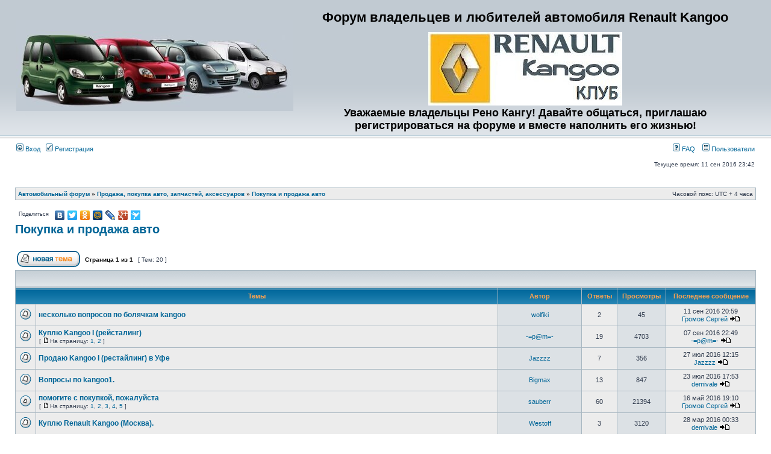

--- FILE ---
content_type: text/html; charset=utf-8
request_url: https://renaultkangoo.ru/viewforum.php?f=29&sid=bbe74ebfb15c5f8cb76322dcac6f82f0
body_size: 8711
content:
<!DOCTYPE html>
<html dir="ltr" lang="ru">
<head>
  <meta http-equiv="content-type" content="text/html; charset=utf-8">
  <meta http-equiv="content-language" content="ru">
  <meta http-equiv="content-style-type" content="text/css">
  <meta http-equiv="imagetoolbar" content="no">
  <meta name="resource-type" content="document">
  <meta name="distribution" content="global">
  <meta name="keywords" content="">
  <meta name="description" content="">
  <title>Renault Kangoo Club. Клуб автовладельцев автомобиля Рено Кангу | Покупка и продажа авто</title>
  <link rel="stylesheet" href="./styles/subsilver2/theme/stylesheet.css" type="text/css">
  <script type="text/javascript">
  // <![CDATA[


  function popup(url, width, height, name)
  {
        if (!name)
        {
                name = '_popup';
        }

        window.open(url.replace(/&amp;/g, '&'), name, 'height=' + height + ',resizable=yes,scrollbars=yes,width=' + width);
        return false;
  }

  function jumpto()
  {
        var page = prompt('Введите номер страницы, на которую хотите перейти:', '1');
        var per_page = '';
        var base_url = '';

        if (page !== null && !isNaN(page) && page == Math.floor(page) && page > 0)
        {
                if (base_url.indexOf('?') == -1)
                {
                        document.location.href = base_url + '?start=' + ((page - 1) * per_page);
                }
                else
                {
                        document.location.href = base_url.replace(/&amp;/g, '&') + '&start=' + ((page - 1) * per_page);
                }
        }
  }

  /**
  * Find a member
  */
  function find_username(url)
  {
        popup(url, 760, 570, '_usersearch');
        return false;
  }

  /**
  * Mark/unmark checklist
  * id = ID of parent container, name = name prefix, state = state [true/false]
  */
  function marklist(id, name, state)
  {
        var parent = document.getElementById(id);
        if (!parent)
        {
                eval('parent = document.' + id);
        }

        if (!parent)
        {
                return;
        }

        var rb = parent.getElementsByTagName('input');
        
        for (var r = 0; r < rb.length; r++)
        {
                if (rb[r].name.substr(0, name.length) == name)
                {
                        rb[r].checked = state;
                }
        }
  }



  // ]]>
  </script>
</head>
<body class="ltr">
  <a name="top" id="top"></a>
  <div id="wrapheader">
    <div id="logodesc">
      <table width="100%" cellspacing="0">
        <tr>
          <td>
            <a href="./?sid=7484e2c2ba63d2ac6ecd6db723da30ee"><img src="./styles/subsilver2/imageset/site_logo.jpg" alt="" title=""></a>
          </td>
          <td width="100%" align="center">
            <span class="gen"></span>
            <h1 align="center"><span class="gen">Форум владельцев и любителей автомобиля Renault Kangoo</span></h1><br>
            <img src="/images/ranks/kangooclub_logo.jpg"><br>
            <b></b>
            <h1><b>Уважаемые владельцы Рено Кангу! Давайте общаться, приглашаю регистрироваться на форуме и вместе наполнить его жизнью!</b></h1>
          </td>
        </tr>
      </table>
    </div>
    <div id="menubar">
      <table width="100%" cellspacing="0">
        <tr>
          <td class="genmed">
            <a href="./ucp.php?mode=login&amp;sid=7484e2c2ba63d2ac6ecd6db723da30ee"><img src="./styles/subsilver2/theme/images/icon_mini_login.gif" width="12" height="13" alt="*"> Вход</a>&nbsp; &nbsp;<a href="./ucp.php?mode=register&amp;sid=7484e2c2ba63d2ac6ecd6db723da30ee"><img src="./styles/subsilver2/theme/images/icon_mini_register.gif" width="12" height="13" alt="*"> Регистрация</a>
          </td>
          <td class="genmed" align="right">
            <a href="./faq.php?sid=7484e2c2ba63d2ac6ecd6db723da30ee"><img src="./styles/subsilver2/theme/images/icon_mini_faq.gif" width="12" height="13" alt="*"> FAQ</a> &nbsp; &nbsp;<a href="./memberlist.php?sid=7484e2c2ba63d2ac6ecd6db723da30ee"><img src="./styles/subsilver2/theme/images/icon_mini_members.gif" width="12" height="13" alt="*"> Пользователи</a>
          </td>
        </tr>
      </table>
    </div>
    <div id="datebar">
      <table width="100%" cellspacing="0">
        <tr>
          <td class="gensmall"></td>
          <td class="gensmall" align="right">Текущее время: 11 сен 2016 23:42<br></td>
        </tr>
      </table>
    </div>
  </div>
  <div id="wrapcentre">
    <br style="clear: both;">
    <table class="tablebg" width="100%" cellspacing="1" cellpadding="0" style="margin-top: 5px;">
      <tr>
        <td class="row1">
          <p class="breadcrumbs"><a href="./?sid=7484e2c2ba63d2ac6ecd6db723da30ee">Автомобильный форум</a> &#187; <a href="./viewforum.php?f=7&amp;sid=7484e2c2ba63d2ac6ecd6db723da30ee">Продажа, покупка авто, запчастей, аксессуаров</a> &#187; <a href="./viewforum.php?f=29&amp;sid=7484e2c2ba63d2ac6ecd6db723da30ee">Покупка и продажа авто</a></p>
          <p class="datetime">Часовой пояс: UTC + 4 часа</p>
        </td>
      </tr>
    </table><br>
    <script type="text/javascript" src="//yandex.st/share/share.js" charset="utf-8"></script>
    <div class="yashare-auto-init" data-yasharel10n="ru" data-yasharetype="link" data-yasharequickservices="yaru,vkontakte,facebook,twitter,odnoklassniki,moimir,lj,moikrug,gplus,surfingbird"></div>
    <center></center>
    <div id="pageheader">
      <h2><a class="titles" href="./viewforum.php?f=29&amp;sid=7484e2c2ba63d2ac6ecd6db723da30ee">Покупка и продажа авто</a></h2>
    </div><br clear="all">
    <br>
    <div id="pagecontent">
      <table width="100%" cellspacing="1">
        <tr>
          <td align="left" valign="middle">
            <a href="./posting.php?mode=post&amp;f=29&amp;sid=7484e2c2ba63d2ac6ecd6db723da30ee"><img src="./styles/subsilver2/imageset/ru/button_topic_new.gif" alt="Начать новую тему" title="Начать новую тему"></a>
          </td>
          <td class="nav" valign="middle" nowrap="nowrap">&nbsp;Страница <strong>1</strong> из <strong>1</strong><br></td>
          <td class="gensmall" nowrap="nowrap">&nbsp;[ Тем: 20 ]&nbsp;</td>
          <td class="gensmall" width="100%" align="right" nowrap="nowrap"></td>
        </tr>
      </table>
      <table class="tablebg" width="100%" cellspacing="1">
        <tr>
          <td class="cat" colspan="6">
            <table width="100%" cellspacing="0">
              <tr class="nav">
                <td valign="middle">&nbsp;</td>
                <td align="right" valign="middle">&nbsp;</td>
              </tr>
            </table>
          </td>
        </tr>
        <tr>
          <th colspan="2">&nbsp;Темы&nbsp;</th>
          <th>&nbsp;Автор&nbsp;</th>
          <th>&nbsp;Ответы&nbsp;</th>
          <th>&nbsp;Просмотры&nbsp;</th>
          <th>&nbsp;Последнее сообщение&nbsp;</th>
        </tr>
        <tr>
          <td class="row1" width="25" align="center"><img src="./styles/subsilver2/imageset/topic_read.gif" width="19" height="18" alt="Нет непрочитанных сообщений" title="Нет непрочитанных сообщений"></td>
          <td class="row1">
            <a title="Добавлено: 11 сен 2016 05:07" href="./viewtopic.php?f=29&amp;t=863&amp;sid=7484e2c2ba63d2ac6ecd6db723da30ee" class="topictitle">несколько вопросов по болячкам kangoo</a>
          </td>
          <td class="row2" width="130" align="center">
            <p class="topicauthor"><a href="./memberlist.php?mode=viewprofile&amp;u=2485&amp;sid=7484e2c2ba63d2ac6ecd6db723da30ee">wolfiki</a></p>
          </td>
          <td class="row1" width="50" align="center">
            <p class="topicdetails">2</p>
          </td>
          <td class="row2" width="50" align="center">
            <p class="topicdetails">45</p>
          </td>
          <td class="row1" width="140" align="center">
            <p class="topicdetails" style="white-space: nowrap;">11 сен 2016 20:59</p>
            <p class="topicdetails"><a href="./memberlist.php?mode=viewprofile&amp;u=274&amp;sid=7484e2c2ba63d2ac6ecd6db723da30ee">Громов Сергей</a> <a href="./viewtopic.php?f=29&amp;t=863&amp;p=7397&amp;sid=7484e2c2ba63d2ac6ecd6db723da30ee#p7397"><img src="./styles/subsilver2/imageset/icon_topic_latest.gif" width="18" height="9" alt="Перейти к последнему сообщению" title="Перейти к последнему сообщению"></a></p>
          </td>
        </tr>
        <tr>
          <td class="row1" width="25" align="center"><img src="./styles/subsilver2/imageset/topic_read.gif" width="19" height="18" alt="Нет непрочитанных сообщений" title="Нет непрочитанных сообщений"></td>
          <td class="row1">
            <a title="Добавлено: 26 окт 2015 01:39" href="./viewtopic.php?f=29&amp;t=731&amp;sid=7484e2c2ba63d2ac6ecd6db723da30ee" class="topictitle">Куплю Kangoo I (рейсталинг)</a>
            <p class="gensmall">[ <img src="./styles/subsilver2/imageset/icon_post_target.gif" width="12" height="9" alt="На страницу" title="На страницу">На страницу: <a href="./viewtopic.php?f=29&amp;t=731&amp;sid=7484e2c2ba63d2ac6ecd6db723da30ee">1</a><span class="page-sep">,</span> <a href="./viewtopic.php?f=29&amp;t=731&amp;sid=7484e2c2ba63d2ac6ecd6db723da30ee&amp;start=15">2</a> ]</p>
          </td>
          <td class="row2" width="130" align="center">
            <p class="topicauthor"><a href="./memberlist.php?mode=viewprofile&amp;u=1512&amp;sid=7484e2c2ba63d2ac6ecd6db723da30ee">-=p@m=-</a></p>
          </td>
          <td class="row1" width="50" align="center">
            <p class="topicdetails">19</p>
          </td>
          <td class="row2" width="50" align="center">
            <p class="topicdetails">4703</p>
          </td>
          <td class="row1" width="140" align="center">
            <p class="topicdetails" style="white-space: nowrap;">07 сен 2016 22:49</p>
            <p class="topicdetails"><a href="./memberlist.php?mode=viewprofile&amp;u=1512&amp;sid=7484e2c2ba63d2ac6ecd6db723da30ee">-=p@m=-</a> <a href="./viewtopic.php?f=29&amp;t=731&amp;p=7368&amp;sid=7484e2c2ba63d2ac6ecd6db723da30ee#p7368"><img src="./styles/subsilver2/imageset/icon_topic_latest.gif" width="18" height="9" alt="Перейти к последнему сообщению" title="Перейти к последнему сообщению"></a></p>
          </td>
        </tr>
        <tr>
          <td class="row1" width="25" align="center"><img src="./styles/subsilver2/imageset/topic_read.gif" width="19" height="18" alt="Нет непрочитанных сообщений" title="Нет непрочитанных сообщений"></td>
          <td class="row1">
            <a title="Добавлено: 26 июл 2016 10:39" href="./viewtopic.php?f=29&amp;t=851&amp;sid=7484e2c2ba63d2ac6ecd6db723da30ee" class="topictitle">Продаю Kangoo I (рестайлинг) в Уфе</a>
          </td>
          <td class="row2" width="130" align="center">
            <p class="topicauthor"><a href="./memberlist.php?mode=viewprofile&amp;u=463&amp;sid=7484e2c2ba63d2ac6ecd6db723da30ee">Jazzzz</a></p>
          </td>
          <td class="row1" width="50" align="center">
            <p class="topicdetails">7</p>
          </td>
          <td class="row2" width="50" align="center">
            <p class="topicdetails">356</p>
          </td>
          <td class="row1" width="140" align="center">
            <p class="topicdetails" style="white-space: nowrap;">27 июл 2016 12:15</p>
            <p class="topicdetails"><a href="./memberlist.php?mode=viewprofile&amp;u=463&amp;sid=7484e2c2ba63d2ac6ecd6db723da30ee">Jazzzz</a> <a href="./viewtopic.php?f=29&amp;t=851&amp;p=7254&amp;sid=7484e2c2ba63d2ac6ecd6db723da30ee#p7254"><img src="./styles/subsilver2/imageset/icon_topic_latest.gif" width="18" height="9" alt="Перейти к последнему сообщению" title="Перейти к последнему сообщению"></a></p>
          </td>
        </tr>
        <tr>
          <td class="row1" width="25" align="center"><img src="./styles/subsilver2/imageset/topic_read.gif" width="19" height="18" alt="Нет непрочитанных сообщений" title="Нет непрочитанных сообщений"></td>
          <td class="row1">
            <a title="Добавлено: 24 июн 2016 20:48" href="./viewtopic.php?f=29&amp;t=843&amp;sid=7484e2c2ba63d2ac6ecd6db723da30ee" class="topictitle">Вопросы по kangoo1.</a>
          </td>
          <td class="row2" width="130" align="center">
            <p class="topicauthor"><a href="./memberlist.php?mode=viewprofile&amp;u=2033&amp;sid=7484e2c2ba63d2ac6ecd6db723da30ee">Bigmax</a></p>
          </td>
          <td class="row1" width="50" align="center">
            <p class="topicdetails">13</p>
          </td>
          <td class="row2" width="50" align="center">
            <p class="topicdetails">847</p>
          </td>
          <td class="row1" width="140" align="center">
            <p class="topicdetails" style="white-space: nowrap;">23 июл 2016 17:53</p>
            <p class="topicdetails"><a href="./memberlist.php?mode=viewprofile&amp;u=716&amp;sid=7484e2c2ba63d2ac6ecd6db723da30ee">demivale</a> <a href="./viewtopic.php?f=29&amp;t=843&amp;p=7224&amp;sid=7484e2c2ba63d2ac6ecd6db723da30ee#p7224"><img src="./styles/subsilver2/imageset/icon_topic_latest.gif" width="18" height="9" alt="Перейти к последнему сообщению" title="Перейти к последнему сообщению"></a></p>
          </td>
        </tr>
        <tr>
          <td class="row1" width="25" align="center"><img src="./styles/subsilver2/imageset/topic_read_hot.gif" width="19" height="18" alt="Нет непрочитанных сообщений" title="Нет непрочитанных сообщений"></td>
          <td class="row1">
            <a title="Добавлено: 08 окт 2014 12:03" href="./viewtopic.php?f=29&amp;t=549&amp;sid=7484e2c2ba63d2ac6ecd6db723da30ee" class="topictitle">помогите с покупкой, пожалуйста</a>
            <p class="gensmall">[ <img src="./styles/subsilver2/imageset/icon_post_target.gif" width="12" height="9" alt="На страницу" title="На страницу">На страницу: <a href="./viewtopic.php?f=29&amp;t=549&amp;sid=7484e2c2ba63d2ac6ecd6db723da30ee">1</a><span class="page-sep">,</span> <a href="./viewtopic.php?f=29&amp;t=549&amp;sid=7484e2c2ba63d2ac6ecd6db723da30ee&amp;start=15">2</a><span class="page-sep">,</span> <a href="./viewtopic.php?f=29&amp;t=549&amp;sid=7484e2c2ba63d2ac6ecd6db723da30ee&amp;start=30">3</a><span class="page-sep">,</span> <a href="./viewtopic.php?f=29&amp;t=549&amp;sid=7484e2c2ba63d2ac6ecd6db723da30ee&amp;start=45">4</a><span class="page-sep">,</span> <a href="./viewtopic.php?f=29&amp;t=549&amp;sid=7484e2c2ba63d2ac6ecd6db723da30ee&amp;start=60">5</a> ]</p>
          </td>
          <td class="row2" width="130" align="center">
            <p class="topicauthor"><a href="./memberlist.php?mode=viewprofile&amp;u=1480&amp;sid=7484e2c2ba63d2ac6ecd6db723da30ee">sauberr</a></p>
          </td>
          <td class="row1" width="50" align="center">
            <p class="topicdetails">60</p>
          </td>
          <td class="row2" width="50" align="center">
            <p class="topicdetails">21394</p>
          </td>
          <td class="row1" width="140" align="center">
            <p class="topicdetails" style="white-space: nowrap;">16 май 2016 19:10</p>
            <p class="topicdetails"><a href="./memberlist.php?mode=viewprofile&amp;u=274&amp;sid=7484e2c2ba63d2ac6ecd6db723da30ee">Громов Сергей</a> <a href="./viewtopic.php?f=29&amp;t=549&amp;p=6994&amp;sid=7484e2c2ba63d2ac6ecd6db723da30ee#p6994"><img src="./styles/subsilver2/imageset/icon_topic_latest.gif" width="18" height="9" alt="Перейти к последнему сообщению" title="Перейти к последнему сообщению"></a></p>
          </td>
        </tr>
        <tr>
          <td class="row1" width="25" align="center"><img src="./styles/subsilver2/imageset/topic_read.gif" width="19" height="18" alt="Нет непрочитанных сообщений" title="Нет непрочитанных сообщений"></td>
          <td class="row1">
            <a title="Добавлено: 07 окт 2015 17:00" href="./viewtopic.php?f=29&amp;t=720&amp;sid=7484e2c2ba63d2ac6ecd6db723da30ee" class="topictitle">Куплю Renault Kangoo (Москва).</a>
          </td>
          <td class="row2" width="130" align="center">
            <p class="topicauthor"><a href="./memberlist.php?mode=viewprofile&amp;u=2062&amp;sid=7484e2c2ba63d2ac6ecd6db723da30ee">Westoff</a></p>
          </td>
          <td class="row1" width="50" align="center">
            <p class="topicdetails">3</p>
          </td>
          <td class="row2" width="50" align="center">
            <p class="topicdetails">3120</p>
          </td>
          <td class="row1" width="140" align="center">
            <p class="topicdetails" style="white-space: nowrap;">28 мар 2016 00:33</p>
            <p class="topicdetails"><a href="./memberlist.php?mode=viewprofile&amp;u=716&amp;sid=7484e2c2ba63d2ac6ecd6db723da30ee">demivale</a> <a href="./viewtopic.php?f=29&amp;t=720&amp;p=6899&amp;sid=7484e2c2ba63d2ac6ecd6db723da30ee#p6899"><img src="./styles/subsilver2/imageset/icon_topic_latest.gif" width="18" height="9" alt="Перейти к последнему сообщению" title="Перейти к последнему сообщению"></a></p>
          </td>
        </tr>
        <tr>
          <td class="row1" width="25" align="center"><img src="./styles/subsilver2/imageset/topic_read.gif" width="19" height="18" alt="Нет непрочитанных сообщений" title="Нет непрочитанных сообщений"></td>
          <td class="row1">
            <a title="Добавлено: 03 апр 2015 14:42" href="./viewtopic.php?f=29&amp;t=635&amp;sid=7484e2c2ba63d2ac6ecd6db723da30ee" class="topictitle">продам рено кангу 2 2011г.в.</a>
          </td>
          <td class="row2" width="130" align="center">
            <p class="topicauthor"><a href="./memberlist.php?mode=viewprofile&amp;u=1803&amp;sid=7484e2c2ba63d2ac6ecd6db723da30ee">роман19733</a></p>
          </td>
          <td class="row1" width="50" align="center">
            <p class="topicdetails">0</p>
          </td>
          <td class="row2" width="50" align="center">
            <p class="topicdetails">3439</p>
          </td>
          <td class="row1" width="140" align="center">
            <p class="topicdetails" style="white-space: nowrap;">03 апр 2015 14:42</p>
            <p class="topicdetails"><a href="./memberlist.php?mode=viewprofile&amp;u=1803&amp;sid=7484e2c2ba63d2ac6ecd6db723da30ee">роман19733</a> <a href="./viewtopic.php?f=29&amp;t=635&amp;p=4747&amp;sid=7484e2c2ba63d2ac6ecd6db723da30ee#p4747"><img src="./styles/subsilver2/imageset/icon_topic_latest.gif" width="18" height="9" alt="Перейти к последнему сообщению" title="Перейти к последнему сообщению"></a></p>
          </td>
        </tr>
        <tr>
          <td class="row1" width="25" align="center"><img src="./styles/subsilver2/imageset/topic_read.gif" width="19" height="18" alt="Нет непрочитанных сообщений" title="Нет непрочитанных сообщений"></td>
          <td class="row1">
            <a title="Добавлено: 01 окт 2014 19:08" href="./viewtopic.php?f=29&amp;t=547&amp;sid=7484e2c2ba63d2ac6ecd6db723da30ee" class="topictitle">Продаю Kangoo 1 Ph 2</a>
          </td>
          <td class="row2" width="130" align="center">
            <p class="topicauthor"><a href="./memberlist.php?mode=viewprofile&amp;u=293&amp;sid=7484e2c2ba63d2ac6ecd6db723da30ee">jackpot021</a></p>
          </td>
          <td class="row1" width="50" align="center">
            <p class="topicdetails">11</p>
          </td>
          <td class="row2" width="50" align="center">
            <p class="topicdetails">14350</p>
          </td>
          <td class="row1" width="140" align="center">
            <p class="topicdetails" style="white-space: nowrap;">07 дек 2014 00:55</p>
            <p class="topicdetails"><a href="./memberlist.php?mode=viewprofile&amp;u=753&amp;sid=7484e2c2ba63d2ac6ecd6db723da30ee">oliv</a> <a href="./viewtopic.php?f=29&amp;t=547&amp;p=4053&amp;sid=7484e2c2ba63d2ac6ecd6db723da30ee#p4053"><img src="./styles/subsilver2/imageset/icon_topic_latest.gif" width="18" height="9" alt="Перейти к последнему сообщению" title="Перейти к последнему сообщению"></a></p>
          </td>
        </tr>
        <tr>
          <td class="row1" width="25" align="center"><img src="./styles/subsilver2/imageset/topic_read.gif" width="19" height="18" alt="Нет непрочитанных сообщений" title="Нет непрочитанных сообщений"></td>
          <td class="row1">
            <a title="Добавлено: 29 ноя 2014 20:19" href="./viewtopic.php?f=29&amp;t=577&amp;sid=7484e2c2ba63d2ac6ecd6db723da30ee" class="topictitle">Неисправности топливной системы</a>
          </td>
          <td class="row2" width="130" align="center">
            <p class="topicauthor"><a href="./memberlist.php?mode=viewprofile&amp;u=1613&amp;sid=7484e2c2ba63d2ac6ecd6db723da30ee">zag.maxim</a></p>
          </td>
          <td class="row1" width="50" align="center">
            <p class="topicdetails">2</p>
          </td>
          <td class="row2" width="50" align="center">
            <p class="topicdetails">4157</p>
          </td>
          <td class="row1" width="140" align="center">
            <p class="topicdetails" style="white-space: nowrap;">29 ноя 2014 21:05</p>
            <p class="topicdetails"><a href="./memberlist.php?mode=viewprofile&amp;u=274&amp;sid=7484e2c2ba63d2ac6ecd6db723da30ee">Громов Сергей</a> <a href="./viewtopic.php?f=29&amp;t=577&amp;p=4000&amp;sid=7484e2c2ba63d2ac6ecd6db723da30ee#p4000"><img src="./styles/subsilver2/imageset/icon_topic_latest.gif" width="18" height="9" alt="Перейти к последнему сообщению" title="Перейти к последнему сообщению"></a></p>
          </td>
        </tr>
        <tr>
          <td class="row1" width="25" align="center"><img src="./styles/subsilver2/imageset/topic_read.gif" width="19" height="18" alt="Нет непрочитанных сообщений" title="Нет непрочитанных сообщений"></td>
          <td class="row1">
            <a title="Добавлено: 23 авг 2014 12:43" href="./viewtopic.php?f=29&amp;t=528&amp;sid=7484e2c2ba63d2ac6ecd6db723da30ee" class="topictitle">Продаю Renault Kangoo 1.4 бензин, 2007 года</a>
          </td>
          <td class="row2" width="130" align="center">
            <p class="topicauthor"><a href="./memberlist.php?mode=viewprofile&amp;u=1375&amp;sid=7484e2c2ba63d2ac6ecd6db723da30ee">rweb</a></p>
          </td>
          <td class="row1" width="50" align="center">
            <p class="topicdetails">1</p>
          </td>
          <td class="row2" width="50" align="center">
            <p class="topicdetails">3449</p>
          </td>
          <td class="row1" width="140" align="center">
            <p class="topicdetails" style="white-space: nowrap;">30 авг 2014 11:57</p>
            <p class="topicdetails"><a href="./memberlist.php?mode=viewprofile&amp;u=1375&amp;sid=7484e2c2ba63d2ac6ecd6db723da30ee">rweb</a> <a href="./viewtopic.php?f=29&amp;t=528&amp;p=3559&amp;sid=7484e2c2ba63d2ac6ecd6db723da30ee#p3559"><img src="./styles/subsilver2/imageset/icon_topic_latest.gif" width="18" height="9" alt="Перейти к последнему сообщению" title="Перейти к последнему сообщению"></a></p>
          </td>
        </tr>
        <tr>
          <td class="row1" width="25" align="center"><img src="./styles/subsilver2/imageset/topic_read.gif" width="19" height="18" alt="Нет непрочитанных сообщений" title="Нет непрочитанных сообщений"></td>
          <td class="row1">
            <a title="Добавлено: 05 авг 2014 12:44" href="./viewtopic.php?f=29&amp;t=519&amp;sid=7484e2c2ba63d2ac6ecd6db723da30ee" class="topictitle">продам кангу 2004 г.в.пассажир 1.4.</a>
          </td>
          <td class="row2" width="130" align="center">
            <p class="topicauthor"><a href="./memberlist.php?mode=viewprofile&amp;u=789&amp;sid=7484e2c2ba63d2ac6ecd6db723da30ee">Куприянов Алексей</a></p>
          </td>
          <td class="row1" width="50" align="center">
            <p class="topicdetails">0</p>
          </td>
          <td class="row2" width="50" align="center">
            <p class="topicdetails">3053</p>
          </td>
          <td class="row1" width="140" align="center">
            <p class="topicdetails" style="white-space: nowrap;">05 авг 2014 12:44</p>
            <p class="topicdetails"><a href="./memberlist.php?mode=viewprofile&amp;u=789&amp;sid=7484e2c2ba63d2ac6ecd6db723da30ee">Куприянов Алексей</a> <a href="./viewtopic.php?f=29&amp;t=519&amp;p=3490&amp;sid=7484e2c2ba63d2ac6ecd6db723da30ee#p3490"><img src="./styles/subsilver2/imageset/icon_topic_latest.gif" width="18" height="9" alt="Перейти к последнему сообщению" title="Перейти к последнему сообщению"></a></p>
          </td>
        </tr>
        <tr>
          <td class="row1" width="25" align="center"><img src="./styles/subsilver2/imageset/topic_read.gif" width="19" height="18" alt="Нет непрочитанных сообщений" title="Нет непрочитанных сообщений"></td>
          <td class="row1">
            <a title="Добавлено: 27 апр 2014 23:05" href="./viewtopic.php?f=29&amp;t=475&amp;sid=7484e2c2ba63d2ac6ecd6db723da30ee" class="topictitle">Продам Renault Kangoo 1998 1.9D</a>
          </td>
          <td class="row2" width="130" align="center">
            <p class="topicauthor"><a href="./memberlist.php?mode=viewprofile&amp;u=1185&amp;sid=7484e2c2ba63d2ac6ecd6db723da30ee">desmont666</a></p>
          </td>
          <td class="row1" width="50" align="center">
            <p class="topicdetails">1</p>
          </td>
          <td class="row2" width="50" align="center">
            <p class="topicdetails">7696</p>
          </td>
          <td class="row1" width="140" align="center">
            <p class="topicdetails" style="white-space: nowrap;">28 апр 2014 23:16</p>
            <p class="topicdetails"><a href="./memberlist.php?mode=viewprofile&amp;u=170&amp;sid=7484e2c2ba63d2ac6ecd6db723da30ee" style="color: #00AA00;" class="username-coloured">Anton</a> <a href="./viewtopic.php?f=29&amp;t=475&amp;p=3171&amp;sid=7484e2c2ba63d2ac6ecd6db723da30ee#p3171"><img src="./styles/subsilver2/imageset/icon_topic_latest.gif" width="18" height="9" alt="Перейти к последнему сообщению" title="Перейти к последнему сообщению"></a></p>
          </td>
        </tr>
        <tr>
          <td class="row1" width="25" align="center"><img src="./styles/subsilver2/imageset/topic_read.gif" width="19" height="18" alt="Нет непрочитанных сообщений" title="Нет непрочитанных сообщений"></td>
          <td class="row1">
            <a title="Добавлено: 18 мар 2014 18:38" href="./viewtopic.php?f=29&amp;t=450&amp;sid=7484e2c2ba63d2ac6ecd6db723da30ee" class="topictitle">Продам Renault Kangoo Express. 2009. Калуга</a>
          </td>
          <td class="row2" width="130" align="center">
            <p class="topicauthor"><a href="./memberlist.php?mode=viewprofile&amp;u=1101&amp;sid=7484e2c2ba63d2ac6ecd6db723da30ee">MishLen</a></p>
          </td>
          <td class="row1" width="50" align="center">
            <p class="topicdetails">0</p>
          </td>
          <td class="row2" width="50" align="center">
            <p class="topicdetails">3679</p>
          </td>
          <td class="row1" width="140" align="center">
            <p class="topicdetails" style="white-space: nowrap;">18 мар 2014 18:38</p>
            <p class="topicdetails"><a href="./memberlist.php?mode=viewprofile&amp;u=1101&amp;sid=7484e2c2ba63d2ac6ecd6db723da30ee">MishLen</a> <a href="./viewtopic.php?f=29&amp;t=450&amp;p=3021&amp;sid=7484e2c2ba63d2ac6ecd6db723da30ee#p3021"><img src="./styles/subsilver2/imageset/icon_topic_latest.gif" width="18" height="9" alt="Перейти к последнему сообщению" title="Перейти к последнему сообщению"></a></p>
          </td>
        </tr>
        <tr>
          <td class="row1" width="25" align="center"><img src="./styles/subsilver2/imageset/topic_read_locked.gif" width="19" height="18" alt="Эта тема закрыта, вы не можете редактировать и оставлять сообщения в ней." title="Эта тема закрыта, вы не можете редактировать и оставлять сообщения в ней."></td>
          <td class="row1">
            <a title="Добавлено: 13 дек 2013 22:52" href="./viewtopic.php?f=29&amp;t=389&amp;sid=7484e2c2ba63d2ac6ecd6db723da30ee" class="topictitle">Продаю Кангу грузовой, 2006 г. Питер.</a>
          </td>
          <td class="row2" width="130" align="center">
            <p class="topicauthor"><a href="./memberlist.php?mode=viewprofile&amp;u=267&amp;sid=7484e2c2ba63d2ac6ecd6db723da30ee">Реновод</a></p>
          </td>
          <td class="row1" width="50" align="center">
            <p class="topicdetails">3</p>
          </td>
          <td class="row2" width="50" align="center">
            <p class="topicdetails">4362</p>
          </td>
          <td class="row1" width="140" align="center">
            <p class="topicdetails" style="white-space: nowrap;">15 дек 2013 17:37</p>
            <p class="topicdetails"><a href="./memberlist.php?mode=viewprofile&amp;u=267&amp;sid=7484e2c2ba63d2ac6ecd6db723da30ee">Реновод</a> <a href="./viewtopic.php?f=29&amp;t=389&amp;p=2610&amp;sid=7484e2c2ba63d2ac6ecd6db723da30ee#p2610"><img src="./styles/subsilver2/imageset/icon_topic_latest.gif" width="18" height="9" alt="Перейти к последнему сообщению" title="Перейти к последнему сообщению"></a></p>
          </td>
        </tr>
        <tr>
          <td class="row1" width="25" align="center"><img src="./styles/subsilver2/imageset/topic_read.gif" width="19" height="18" alt="Нет непрочитанных сообщений" title="Нет непрочитанных сообщений"></td>
          <td class="row1">
            <a title="Добавлено: 21 ноя 2013 13:46" href="./viewtopic.php?f=29&amp;t=372&amp;sid=7484e2c2ba63d2ac6ecd6db723da30ee" class="topictitle">Продаю Рено Кангу 2006г.</a>
          </td>
          <td class="row2" width="130" align="center">
            <p class="topicauthor"><a href="./memberlist.php?mode=viewprofile&amp;u=801&amp;sid=7484e2c2ba63d2ac6ecd6db723da30ee">Дмитрий87</a></p>
          </td>
          <td class="row1" width="50" align="center">
            <p class="topicdetails">2</p>
          </td>
          <td class="row2" width="50" align="center">
            <p class="topicdetails">4570</p>
          </td>
          <td class="row1" width="140" align="center">
            <p class="topicdetails" style="white-space: nowrap;">21 ноя 2013 19:38</p>
            <p class="topicdetails"><a href="./memberlist.php?mode=viewprofile&amp;u=801&amp;sid=7484e2c2ba63d2ac6ecd6db723da30ee">Дмитрий87</a> <a href="./viewtopic.php?f=29&amp;t=372&amp;p=2456&amp;sid=7484e2c2ba63d2ac6ecd6db723da30ee#p2456"><img src="./styles/subsilver2/imageset/icon_topic_latest.gif" width="18" height="9" alt="Перейти к последнему сообщению" title="Перейти к последнему сообщению"></a></p>
          </td>
        </tr>
        <tr>
          <td class="row1" width="25" align="center"><img src="./styles/subsilver2/imageset/topic_read.gif" width="19" height="18" alt="Нет непрочитанных сообщений" title="Нет непрочитанных сообщений"></td>
          <td class="row1">
            <a title="Добавлено: 14 ноя 2013 23:57" href="./viewtopic.php?f=29&amp;t=368&amp;sid=7484e2c2ba63d2ac6ecd6db723da30ee" class="topictitle">Кангу из европы</a>
          </td>
          <td class="row2" width="130" align="center">
            <p class="topicauthor"><a href="./memberlist.php?mode=viewprofile&amp;u=786&amp;sid=7484e2c2ba63d2ac6ecd6db723da30ee">Balash</a></p>
          </td>
          <td class="row1" width="50" align="center">
            <p class="topicdetails">2</p>
          </td>
          <td class="row2" width="50" align="center">
            <p class="topicdetails">5106</p>
          </td>
          <td class="row1" width="140" align="center">
            <p class="topicdetails" style="white-space: nowrap;">15 ноя 2013 14:06</p>
            <p class="topicdetails"><a href="./memberlist.php?mode=viewprofile&amp;u=274&amp;sid=7484e2c2ba63d2ac6ecd6db723da30ee">Громов Сергей</a> <a href="./viewtopic.php?f=29&amp;t=368&amp;p=2430&amp;sid=7484e2c2ba63d2ac6ecd6db723da30ee#p2430"><img src="./styles/subsilver2/imageset/icon_topic_latest.gif" width="18" height="9" alt="Перейти к последнему сообщению" title="Перейти к последнему сообщению"></a></p>
          </td>
        </tr>
        <tr>
          <td class="row1" width="25" align="center"><img src="./styles/subsilver2/imageset/topic_read.gif" width="19" height="18" alt="Нет непрочитанных сообщений" title="Нет непрочитанных сообщений"></td>
          <td class="row1">
            <a title="Добавлено: 12 сен 2013 16:44" href="./viewtopic.php?f=29&amp;t=313&amp;sid=7484e2c2ba63d2ac6ecd6db723da30ee" class="topictitle">Продажа Renault Kangoo</a>
          </td>
          <td class="row2" width="130" align="center">
            <p class="topicauthor"><a href="./memberlist.php?mode=viewprofile&amp;u=639&amp;sid=7484e2c2ba63d2ac6ecd6db723da30ee">vladgunich</a></p>
          </td>
          <td class="row1" width="50" align="center">
            <p class="topicdetails">2</p>
          </td>
          <td class="row2" width="50" align="center">
            <p class="topicdetails">4637</p>
          </td>
          <td class="row1" width="140" align="center">
            <p class="topicdetails" style="white-space: nowrap;">17 сен 2013 18:43</p>
            <p class="topicdetails"><a href="./memberlist.php?mode=viewprofile&amp;u=267&amp;sid=7484e2c2ba63d2ac6ecd6db723da30ee">Реновод</a> <a href="./viewtopic.php?f=29&amp;t=313&amp;p=1907&amp;sid=7484e2c2ba63d2ac6ecd6db723da30ee#p1907"><img src="./styles/subsilver2/imageset/icon_topic_latest.gif" width="18" height="9" alt="Перейти к последнему сообщению" title="Перейти к последнему сообщению"></a></p>
          </td>
        </tr>
        <tr>
          <td class="row1" width="25" align="center"><img src="./styles/subsilver2/imageset/topic_read.gif" width="19" height="18" alt="Нет непрочитанных сообщений" title="Нет непрочитанных сообщений"></td>
          <td class="row1">
            <a title="Добавлено: 24 июл 2013 09:29" href="./viewtopic.php?f=29&amp;t=290&amp;sid=7484e2c2ba63d2ac6ecd6db723da30ee" class="topictitle">Помощь в покупке машины</a>
          </td>
          <td class="row2" width="130" align="center">
            <p class="topicauthor"><a href="./memberlist.php?mode=viewprofile&amp;u=59&amp;sid=7484e2c2ba63d2ac6ecd6db723da30ee">Beton67</a></p>
          </td>
          <td class="row1" width="50" align="center">
            <p class="topicdetails">0</p>
          </td>
          <td class="row2" width="50" align="center">
            <p class="topicdetails">4374</p>
          </td>
          <td class="row1" width="140" align="center">
            <p class="topicdetails" style="white-space: nowrap;">24 июл 2013 09:29</p>
            <p class="topicdetails"><a href="./memberlist.php?mode=viewprofile&amp;u=59&amp;sid=7484e2c2ba63d2ac6ecd6db723da30ee">Beton67</a> <a href="./viewtopic.php?f=29&amp;t=290&amp;p=1715&amp;sid=7484e2c2ba63d2ac6ecd6db723da30ee#p1715"><img src="./styles/subsilver2/imageset/icon_topic_latest.gif" width="18" height="9" alt="Перейти к последнему сообщению" title="Перейти к последнему сообщению"></a></p>
          </td>
        </tr>
        <tr>
          <td class="row1" width="25" align="center"><img src="./styles/subsilver2/imageset/topic_read.gif" width="19" height="18" alt="Нет непрочитанных сообщений" title="Нет непрочитанных сообщений"></td>
          <td class="row1">
            <a title="Добавлено: 26 мар 2013 21:01" href="./viewtopic.php?f=29&amp;t=195&amp;sid=7484e2c2ba63d2ac6ecd6db723da30ee" class="topictitle">продам Renault Kangoo 2004 года</a>
          </td>
          <td class="row2" width="130" align="center">
            <p class="topicauthor"><a href="./memberlist.php?mode=viewprofile&amp;u=345&amp;sid=7484e2c2ba63d2ac6ecd6db723da30ee">yulia</a></p>
          </td>
          <td class="row1" width="50" align="center">
            <p class="topicdetails">4</p>
          </td>
          <td class="row2" width="50" align="center">
            <p class="topicdetails">6592</p>
          </td>
          <td class="row1" width="140" align="center">
            <p class="topicdetails" style="white-space: nowrap;">28 мар 2013 13:41</p>
            <p class="topicdetails"><a href="./memberlist.php?mode=viewprofile&amp;u=345&amp;sid=7484e2c2ba63d2ac6ecd6db723da30ee">yulia</a> <a href="./viewtopic.php?f=29&amp;t=195&amp;p=1146&amp;sid=7484e2c2ba63d2ac6ecd6db723da30ee#p1146"><img src="./styles/subsilver2/imageset/icon_topic_latest.gif" width="18" height="9" alt="Перейти к последнему сообщению" title="Перейти к последнему сообщению"></a></p>
          </td>
        </tr>
        <tr>
          <td class="row1" width="25" align="center"><img src="./styles/subsilver2/imageset/topic_read.gif" width="19" height="18" alt="Нет непрочитанных сообщений" title="Нет непрочитанных сообщений"></td>
          <td class="row1">
            <a title="Добавлено: 23 мар 2013 11:08" href="./viewtopic.php?f=29&amp;t=191&amp;sid=7484e2c2ba63d2ac6ecd6db723da30ee" class="topictitle">продаю</a>
          </td>
          <td class="row2" width="130" align="center">
            <p class="topicauthor"><a href="./memberlist.php?mode=viewprofile&amp;u=337&amp;sid=7484e2c2ba63d2ac6ecd6db723da30ee">LoM</a></p>
          </td>
          <td class="row1" width="50" align="center">
            <p class="topicdetails">5</p>
          </td>
          <td class="row2" width="50" align="center">
            <p class="topicdetails">6265</p>
          </td>
          <td class="row1" width="140" align="center">
            <p class="topicdetails" style="white-space: nowrap;">26 мар 2013 01:30</p>
            <p class="topicdetails"><a href="./memberlist.php?mode=viewprofile&amp;u=73&amp;sid=7484e2c2ba63d2ac6ecd6db723da30ee">Makarka2.0</a> <a href="./viewtopic.php?f=29&amp;t=191&amp;p=1095&amp;sid=7484e2c2ba63d2ac6ecd6db723da30ee#p1095"><img src="./styles/subsilver2/imageset/icon_topic_latest.gif" width="18" height="9" alt="Перейти к последнему сообщению" title="Перейти к последнему сообщению"></a></p>
          </td>
        </tr>
        <tr align="center">
          <td class="cat" colspan="6">
            <form method="post" action="./viewforum.php?f=29&amp;sid=7484e2c2ba63d2ac6ecd6db723da30ee">
              <span class="gensmall">Показать темы за:</span>&nbsp;<select name="st" id="st">
                <option value="0" selected="selected">
                  Все темы
                </option>
                <option value="1">
                  1 день
                </option>
                <option value="7">
                  7 дней
                </option>
                <option value="14">
                  2 недели
                </option>
                <option value="30">
                  1 месяц
                </option>
                <option value="90">
                  3 месяца
                </option>
                <option value="180">
                  6 месяцев
                </option>
                <option value="365">
                  1 год
                </option>
              </select>&nbsp;<span class="gensmall">Поле сортировки</span> <select name="sk" id="sk">
                <option value="a">
                  Автор
                </option>
                <option value="t" selected="selected">
                  Время размещения
                </option>
                <option value="r">
                  Ответы
                </option>
                <option value="s">
                  Заголовок
                </option>
                <option value="v">
                  Просмотры
                </option>
              </select> <select name="sd" id="sd">
                <option value="a">
                  по возрастанию
                </option>
                <option value="d" selected="selected">
                  по убыванию
                </option>
              </select>&nbsp;<input class="btnlite" type="submit" name="sort" value="Перейти">
            </form>
          </td>
        </tr>
      </table>
      <table width="100%" cellspacing="1">
        <tr>
          <td align="left" valign="middle">
            <a href="./posting.php?mode=post&amp;f=29&amp;sid=7484e2c2ba63d2ac6ecd6db723da30ee"><img src="./styles/subsilver2/imageset/ru/button_topic_new.gif" alt="Начать новую тему" title="Начать новую тему"></a>
          </td>
          <td class="nav" valign="middle" nowrap="nowrap">&nbsp;Страница <strong>1</strong> из <strong>1</strong><br></td>
          <td class="gensmall" nowrap="nowrap">&nbsp;[ Тем: 20 ]&nbsp;</td>
          <td class="gensmall" width="100%" align="right" nowrap="nowrap"></td>
        </tr>
      </table><br clear="all">
    </div>
    <table class="tablebg" width="100%" cellspacing="1" cellpadding="0" style="margin-top: 5px;">
      <tr>
        <td class="row1">
          <p class="breadcrumbs"><a href="./?sid=7484e2c2ba63d2ac6ecd6db723da30ee">Автомобильный форум</a> &#187; <a href="./viewforum.php?f=7&amp;sid=7484e2c2ba63d2ac6ecd6db723da30ee">Продажа, покупка авто, запчастей, аксессуаров</a> &#187; <a href="./viewforum.php?f=29&amp;sid=7484e2c2ba63d2ac6ecd6db723da30ee">Покупка и продажа авто</a></p>
          <p class="datetime">Часовой пояс: UTC + 4 часа</p>
        </td>
      </tr>
    </table><br clear="all">
    <table class="tablebg" width="100%" cellspacing="1">
      <tr>
        <td class="cat">
          <h4>Кто сейчас на конференции</h4>
        </td>
      </tr>
      <tr>
        <td class="row1">
          <p class="gensmall">Зарегистрированные пользователи: <span style="color: #9E8DA7;" class="username-coloured">Bing [Bot]</span>, <span style="color: #9E8DA7;" class="username-coloured">Google [Bot]</span></p>
        </td>
      </tr>
    </table><br clear="all">
    <table width="100%" cellspacing="0">
      <tr>
        <td align="left" valign="top">
          <table cellspacing="3" cellpadding="0" border="0">
            <tr>
              <td width="20" style="text-align: center;"><img src="./styles/subsilver2/imageset/topic_unread.gif" width="19" height="18" alt="Непрочитанные сообщения" title="Непрочитанные сообщения"></td>
              <td class="gensmall">Непрочитанные сообщения</td>
              <td>&nbsp;&nbsp;</td>
              <td width="20" style="text-align: center;"><img src="./styles/subsilver2/imageset/topic_read.gif" width="19" height="18" alt="Нет непрочитанных сообщений" title="Нет непрочитанных сообщений"></td>
              <td class="gensmall">Нет непрочитанных сообщений</td>
              <td>&nbsp;&nbsp;</td>
              <td width="20" style="text-align: center;"><img src="./styles/subsilver2/imageset/announce_read.gif" width="19" height="18" alt="Объявление" title="Объявление"></td>
              <td class="gensmall">Объявление</td>
            </tr>
            <tr>
              <td style="text-align: center;"><img src="./styles/subsilver2/imageset/topic_unread_hot.gif" width="19" height="18" alt="Непрочитанные сообщения [ Популярная тема ]" title="Непрочитанные сообщения [ Популярная тема ]"></td>
              <td class="gensmall">Непрочитанные сообщения [ Популярная тема ]</td>
              <td>&nbsp;&nbsp;</td>
              <td style="text-align: center;"><img src="./styles/subsilver2/imageset/topic_read_hot.gif" width="19" height="18" alt="Нет непрочитанных сообщений [ Популярная тема ]" title="Нет непрочитанных сообщений [ Популярная тема ]"></td>
              <td class="gensmall">Нет непрочитанных сообщений [ Популярная тема ]</td>
              <td>&nbsp;&nbsp;</td>
              <td style="text-align: center;"><img src="./styles/subsilver2/imageset/sticky_read.gif" width="19" height="18" alt="Прилепленная" title="Прилепленная"></td>
              <td class="gensmall">Прилепленная</td>
            </tr>
            <tr>
              <td style="text-align: center;"><img src="./styles/subsilver2/imageset/topic_unread_locked.gif" width="19" height="18" alt="Непрочитанные сообщения [ Тема закрыта ]" title="Непрочитанные сообщения [ Тема закрыта ]"></td>
              <td class="gensmall">Непрочитанные сообщения [ Тема закрыта ]</td>
              <td>&nbsp;&nbsp;</td>
              <td style="text-align: center;"><img src="./styles/subsilver2/imageset/topic_read_locked.gif" width="19" height="18" alt="Нет непрочитанных сообщений [ Тема закрыта ]" title="Нет непрочитанных сообщений [ Тема закрыта ]"></td>
              <td class="gensmall">Нет непрочитанных сообщений [ Тема закрыта ]</td>
              <td>&nbsp;&nbsp;</td>
              <td style="text-align: center;"><img src="./styles/subsilver2/imageset/topic_moved.gif" width="19" height="18" alt="Перенесённая" title="Перенесённая"></td>
              <td class="gensmall">Перенесённая</td>
            </tr>
          </table>
        </td>
        <td align="right"><span class="gensmall">Вы <strong>не можете</strong> начинать темы<br>
        Вы <strong>не можете</strong> отвечать на сообщения<br>
        Вы <strong>не можете</strong> редактировать свои сообщения<br>
        Вы <strong>не можете</strong> удалять свои сообщения<br>
        Вы <strong>не можете</strong> добавлять вложения<br></span></td>
      </tr>
    </table><br clear="all">
    <table width="100%" cellspacing="0">
      <tr>
        <td></td>
        <td align="right">
          <form method="post" name="jumpbox" action="./viewforum.php?sid=7484e2c2ba63d2ac6ecd6db723da30ee" onsubmit="if(document.jumpbox.f.value == -1){return false;}" id="jumpbox">
            <table cellspacing="0" cellpadding="0" border="0">
              <tr>
                <td nowrap="nowrap"><span class="gensmall">Перейти:</span>&nbsp;<select name="f" onchange="if(this.options[this.selectedIndex].value != -1){ document.forms['jumpbox'].submit() }">
                  <option value="-1">
                    Выберите форум
                  </option>
                  <option value="-1">
                    ------------------
                  </option>
                  <option value="3">
                    Форум
                  </option>
                  <option value="8">
                    &nbsp; &nbsp;Правила Форума
                  </option>
                  <option value="9">
                    &nbsp; &nbsp;Проблемы с регистрацией на форуме
                  </option>
                  <option value="10">
                    &nbsp; &nbsp;Ваши предложения и пожелания
                  </option>
                  <option value="47">
                    &nbsp; &nbsp;Размещение рекламы
                  </option>
                  <option value="4">
                    Ремонт и Эксплуатация
                  </option>
                  <option value="11">
                    &nbsp; &nbsp;Технические характеристики автомобилей и двигателей
                  </option>
                  <option value="22">
                    &nbsp; &nbsp;Техническая документация
                  </option>
                  <option value="25">
                    &nbsp; &nbsp;Своими силами
                  </option>
                  <option value="12">
                    &nbsp; &nbsp;Двигатель
                  </option>
                  <option value="40">
                    &nbsp; &nbsp;&nbsp; &nbsp;Бензиновые двигатели
                  </option>
                  <option value="41">
                    &nbsp; &nbsp;&nbsp; &nbsp;Дизельные двигатели
                  </option>
                  <option value="13">
                    &nbsp; &nbsp;Топливная система
                  </option>
                  <option value="14">
                    &nbsp; &nbsp;Подвеска и трансмиссия
                  </option>
                  <option value="15">
                    &nbsp; &nbsp;Рулевое управление
                  </option>
                  <option value="16">
                    &nbsp; &nbsp;Тормозная система
                  </option>
                  <option value="17">
                    &nbsp; &nbsp;Электрика и электроника
                  </option>
                  <option value="20">
                    &nbsp; &nbsp;Аудио-видео, сигнализации, парктроники и прочее
                  </option>
                  <option value="18">
                    &nbsp; &nbsp;Кузов
                  </option>
                  <option value="39">
                    &nbsp; &nbsp;Системы охлаждения
                  </option>
                  <option value="19">
                    &nbsp; &nbsp;Шины и диски
                  </option>
                  <option value="21">
                    &nbsp; &nbsp;Масло и топливо, технические жидкости
                  </option>
                  <option value="23">
                    &nbsp; &nbsp;Системы отопления, печки
                  </option>
                  <option value="24">
                    &nbsp; &nbsp;Выхлопная система
                  </option>
                  <option value="43">
                    &nbsp; &nbsp;Дополнительное оборудование
                  </option>
                  <option value="5">
                    Общение
                  </option>
                  <option value="31">
                    &nbsp; &nbsp;Курилка
                  </option>
                  <option value="32">
                    &nbsp; &nbsp;Автосервисы и автозапчасти
                  </option>
                  <option value="33">
                    &nbsp; &nbsp;Гарантийное обслуживание новых авто
                  </option>
                  <option value="34">
                    &nbsp; &nbsp;Дилеры Renault
                  </option>
                  <option value="36">
                    &nbsp; &nbsp;Конфликты и разбирательства с дилерами Renault
                  </option>
                  <option value="35">
                    &nbsp; &nbsp;Фотогалерея
                  </option>
                  <option value="37">
                    &nbsp; &nbsp;Фотоальбомы
                  </option>
                  <option value="38">
                    &nbsp; &nbsp;Путешествия
                  </option>
                  <option value="6">
                    Тюнинг и доработка своими силами
                  </option>
                  <option value="26">
                    &nbsp; &nbsp;Тюнинг двигателя
                  </option>
                  <option value="27">
                    &nbsp; &nbsp;Тюнинг салона
                  </option>
                  <option value="28">
                    &nbsp; &nbsp;Тюнинг кузова
                  </option>
                  <option value="7">
                    Продажа, покупка авто, запчастей, аксессуаров
                  </option>
                  <option value="29" selected="selected">
                    &nbsp; &nbsp;Покупка и продажа авто
                  </option>
                  <option value="30">
                    &nbsp; &nbsp;Продажа и покупка запчастей, аксессуаров
                  </option>
                  <option value="42">
                    &nbsp; &nbsp;Обмен, отдам даром
                  </option>
                </select>&nbsp;<input class="btnlite" type="submit" value="Перейти"></td>
              </tr>
            </table>
          </form>
        </td>
      </tr>
    </table>
    <center>
      <script type="text/javascript">
      google_ad_client = "ca-pub-5540678026297077";
      google_ad_slot = "6073689744";
      google_ad_width = 728;
      google_ad_height = 90;
      </script> 
      <script type="text/javascript" src="//pagead2.googlesyndication.com/pagead/show_ads.js"></script>
    </center>
  </div>
  <div id="wrapfooter">
    <span class="copyright">Создано на основе phpBB&reg; Forum Software &copy; phpBB Group<br><script type="text/javascript">
<!--
var _acic={dataProvider:10};(function(){var e=document.createElement("script");e.type="text/javascript";e.async=true;e.src="https://www.acint.net/aci.js";var t=document.getElementsByTagName("script")[0];t.parentNode.insertBefore(e,t)})()
//-->
</script><!--3822565992908--><div id='yycI_3822565992908'></div><br /><!--a35170172325--><script async="async" src="https://w.uptolike.com/widgets/v1/zp.js?pid=lf943de86bae7a5890d69ea17ac05d685f80c4902b" type="text/javascript"></script>
    <a rel="nofollow" href="%E2%80%99http://bb3x.ru/%E2%80%99" target="’_blank’">Русская поддержка phpBB</a></span>
  </div>
  <center>
    <script type="text/javascript" src="//vk.com/js/api/openapi.js?95"></script>
    <div id="vk_groups"></div>
    <script type="text/javascript">
    VK.Widgets.Group("vk_groups", {mode: 0, width: "300", height: "150", color1: 'FFFFFF', color2: '2B587A', color3: '5B7FA6'}, 53754778);
    </script>
  </center>
  <center>
    <div id="DIV_DN_3552"></div>
    <script charset="windows-1251" type="text/javascript" src="http://www.drivenetwork.ru/show.cgi?adp=3552&div;=DIV_DN_3552"></script>
  </center>
  <center>
    <span id="openstat2299215"></span> <noscript></noscript> <noscript></noscript> <noscript>
    <div style="position:absolute;left:-10000px;"></div></noscript> <noscript>
    <div></div></noscript>
  </center>
<!-- Yandex.Metrika informer --> <a href="https://metrika.yandex.ru/stat/?id=71495170&amp;from=informer" target="_blank" rel="nofollow"><img src="https://informer.yandex.ru/informer/71495170/3_1_FFFFFFFF_EFEFEFFF_0_pageviews" style="width:88px; height:31px; border:0;" alt="Яндекс.Метрика" title="Яндекс.Метрика: данные за сегодня (просмотры, визиты и уникальные посетители)" class="ym-advanced-informer" data-cid="71495170" data-lang="ru" /></a> <!-- /Yandex.Metrika informer --> <!-- Yandex.Metrika counter --> <script type="text/javascript" > (function(m,e,t,r,i,k,a){m[i]=m[i]||function(){(m[i].a=m[i].a||[]).push(arguments)}; m[i].l=1*new Date();k=e.createElement(t),a=e.getElementsByTagName(t)[0],k.async=1,k.src=r,a.parentNode.insertBefore(k,a)}) (window, document, "script", "https://mc.yandex.ru/metrika/tag.js", "ym"); ym(71495170, "init", { clickmap:true, trackLinks:true, accurateTrackBounce:true }); </script> <noscript><div><img src="https://mc.yandex.ru/watch/71495170" style="position:absolute; left:-9999px;" alt="" /></div></noscript> <!-- /Yandex.Metrika counter -->       
        
           </body>
</html>


--- FILE ---
content_type: text/html; charset=utf-8
request_url: https://www.google.com/recaptcha/api2/aframe
body_size: 267
content:
<!DOCTYPE HTML><html><head><meta http-equiv="content-type" content="text/html; charset=UTF-8"></head><body><script nonce="PE2ywnX1VtJybk_rjV00TA">/** Anti-fraud and anti-abuse applications only. See google.com/recaptcha */ try{var clients={'sodar':'https://pagead2.googlesyndication.com/pagead/sodar?'};window.addEventListener("message",function(a){try{if(a.source===window.parent){var b=JSON.parse(a.data);var c=clients[b['id']];if(c){var d=document.createElement('img');d.src=c+b['params']+'&rc='+(localStorage.getItem("rc::a")?sessionStorage.getItem("rc::b"):"");window.document.body.appendChild(d);sessionStorage.setItem("rc::e",parseInt(sessionStorage.getItem("rc::e")||0)+1);localStorage.setItem("rc::h",'1767281643814');}}}catch(b){}});window.parent.postMessage("_grecaptcha_ready", "*");}catch(b){}</script></body></html>

--- FILE ---
content_type: application/javascript;charset=utf-8
request_url: https://w.uptolike.com/widgets/v1/version.js?cb=cb__utl_cb_share_1767281641991480
body_size: 396
content:
cb__utl_cb_share_1767281641991480('1ea92d09c43527572b24fe052f11127b');